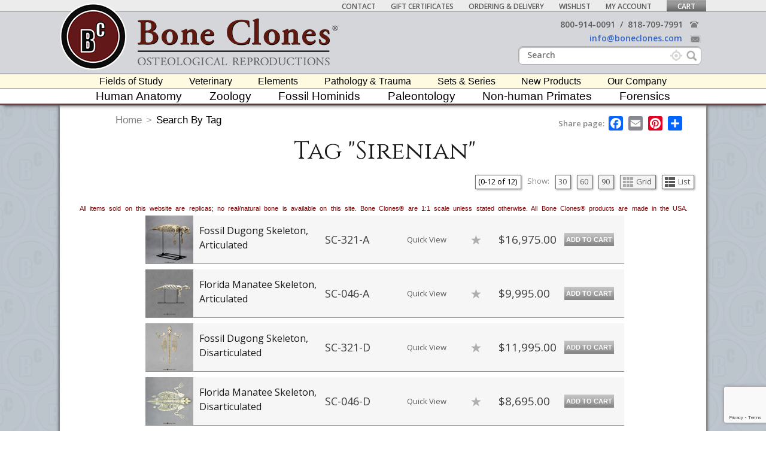

--- FILE ---
content_type: text/html; charset=utf-8
request_url: https://www.google.com/recaptcha/api2/anchor?ar=1&k=6Lcm0dMUAAAAACnz1oMxqmlo-Wg0ccHDeoG7dC6X&co=aHR0cHM6Ly9ib25lY2xvbmVzLmNvbTo0NDM.&hl=en&v=PoyoqOPhxBO7pBk68S4YbpHZ&size=invisible&anchor-ms=20000&execute-ms=30000&cb=zdxns5ax9pc5
body_size: 49133
content:
<!DOCTYPE HTML><html dir="ltr" lang="en"><head><meta http-equiv="Content-Type" content="text/html; charset=UTF-8">
<meta http-equiv="X-UA-Compatible" content="IE=edge">
<title>reCAPTCHA</title>
<style type="text/css">
/* cyrillic-ext */
@font-face {
  font-family: 'Roboto';
  font-style: normal;
  font-weight: 400;
  font-stretch: 100%;
  src: url(//fonts.gstatic.com/s/roboto/v48/KFO7CnqEu92Fr1ME7kSn66aGLdTylUAMa3GUBHMdazTgWw.woff2) format('woff2');
  unicode-range: U+0460-052F, U+1C80-1C8A, U+20B4, U+2DE0-2DFF, U+A640-A69F, U+FE2E-FE2F;
}
/* cyrillic */
@font-face {
  font-family: 'Roboto';
  font-style: normal;
  font-weight: 400;
  font-stretch: 100%;
  src: url(//fonts.gstatic.com/s/roboto/v48/KFO7CnqEu92Fr1ME7kSn66aGLdTylUAMa3iUBHMdazTgWw.woff2) format('woff2');
  unicode-range: U+0301, U+0400-045F, U+0490-0491, U+04B0-04B1, U+2116;
}
/* greek-ext */
@font-face {
  font-family: 'Roboto';
  font-style: normal;
  font-weight: 400;
  font-stretch: 100%;
  src: url(//fonts.gstatic.com/s/roboto/v48/KFO7CnqEu92Fr1ME7kSn66aGLdTylUAMa3CUBHMdazTgWw.woff2) format('woff2');
  unicode-range: U+1F00-1FFF;
}
/* greek */
@font-face {
  font-family: 'Roboto';
  font-style: normal;
  font-weight: 400;
  font-stretch: 100%;
  src: url(//fonts.gstatic.com/s/roboto/v48/KFO7CnqEu92Fr1ME7kSn66aGLdTylUAMa3-UBHMdazTgWw.woff2) format('woff2');
  unicode-range: U+0370-0377, U+037A-037F, U+0384-038A, U+038C, U+038E-03A1, U+03A3-03FF;
}
/* math */
@font-face {
  font-family: 'Roboto';
  font-style: normal;
  font-weight: 400;
  font-stretch: 100%;
  src: url(//fonts.gstatic.com/s/roboto/v48/KFO7CnqEu92Fr1ME7kSn66aGLdTylUAMawCUBHMdazTgWw.woff2) format('woff2');
  unicode-range: U+0302-0303, U+0305, U+0307-0308, U+0310, U+0312, U+0315, U+031A, U+0326-0327, U+032C, U+032F-0330, U+0332-0333, U+0338, U+033A, U+0346, U+034D, U+0391-03A1, U+03A3-03A9, U+03B1-03C9, U+03D1, U+03D5-03D6, U+03F0-03F1, U+03F4-03F5, U+2016-2017, U+2034-2038, U+203C, U+2040, U+2043, U+2047, U+2050, U+2057, U+205F, U+2070-2071, U+2074-208E, U+2090-209C, U+20D0-20DC, U+20E1, U+20E5-20EF, U+2100-2112, U+2114-2115, U+2117-2121, U+2123-214F, U+2190, U+2192, U+2194-21AE, U+21B0-21E5, U+21F1-21F2, U+21F4-2211, U+2213-2214, U+2216-22FF, U+2308-230B, U+2310, U+2319, U+231C-2321, U+2336-237A, U+237C, U+2395, U+239B-23B7, U+23D0, U+23DC-23E1, U+2474-2475, U+25AF, U+25B3, U+25B7, U+25BD, U+25C1, U+25CA, U+25CC, U+25FB, U+266D-266F, U+27C0-27FF, U+2900-2AFF, U+2B0E-2B11, U+2B30-2B4C, U+2BFE, U+3030, U+FF5B, U+FF5D, U+1D400-1D7FF, U+1EE00-1EEFF;
}
/* symbols */
@font-face {
  font-family: 'Roboto';
  font-style: normal;
  font-weight: 400;
  font-stretch: 100%;
  src: url(//fonts.gstatic.com/s/roboto/v48/KFO7CnqEu92Fr1ME7kSn66aGLdTylUAMaxKUBHMdazTgWw.woff2) format('woff2');
  unicode-range: U+0001-000C, U+000E-001F, U+007F-009F, U+20DD-20E0, U+20E2-20E4, U+2150-218F, U+2190, U+2192, U+2194-2199, U+21AF, U+21E6-21F0, U+21F3, U+2218-2219, U+2299, U+22C4-22C6, U+2300-243F, U+2440-244A, U+2460-24FF, U+25A0-27BF, U+2800-28FF, U+2921-2922, U+2981, U+29BF, U+29EB, U+2B00-2BFF, U+4DC0-4DFF, U+FFF9-FFFB, U+10140-1018E, U+10190-1019C, U+101A0, U+101D0-101FD, U+102E0-102FB, U+10E60-10E7E, U+1D2C0-1D2D3, U+1D2E0-1D37F, U+1F000-1F0FF, U+1F100-1F1AD, U+1F1E6-1F1FF, U+1F30D-1F30F, U+1F315, U+1F31C, U+1F31E, U+1F320-1F32C, U+1F336, U+1F378, U+1F37D, U+1F382, U+1F393-1F39F, U+1F3A7-1F3A8, U+1F3AC-1F3AF, U+1F3C2, U+1F3C4-1F3C6, U+1F3CA-1F3CE, U+1F3D4-1F3E0, U+1F3ED, U+1F3F1-1F3F3, U+1F3F5-1F3F7, U+1F408, U+1F415, U+1F41F, U+1F426, U+1F43F, U+1F441-1F442, U+1F444, U+1F446-1F449, U+1F44C-1F44E, U+1F453, U+1F46A, U+1F47D, U+1F4A3, U+1F4B0, U+1F4B3, U+1F4B9, U+1F4BB, U+1F4BF, U+1F4C8-1F4CB, U+1F4D6, U+1F4DA, U+1F4DF, U+1F4E3-1F4E6, U+1F4EA-1F4ED, U+1F4F7, U+1F4F9-1F4FB, U+1F4FD-1F4FE, U+1F503, U+1F507-1F50B, U+1F50D, U+1F512-1F513, U+1F53E-1F54A, U+1F54F-1F5FA, U+1F610, U+1F650-1F67F, U+1F687, U+1F68D, U+1F691, U+1F694, U+1F698, U+1F6AD, U+1F6B2, U+1F6B9-1F6BA, U+1F6BC, U+1F6C6-1F6CF, U+1F6D3-1F6D7, U+1F6E0-1F6EA, U+1F6F0-1F6F3, U+1F6F7-1F6FC, U+1F700-1F7FF, U+1F800-1F80B, U+1F810-1F847, U+1F850-1F859, U+1F860-1F887, U+1F890-1F8AD, U+1F8B0-1F8BB, U+1F8C0-1F8C1, U+1F900-1F90B, U+1F93B, U+1F946, U+1F984, U+1F996, U+1F9E9, U+1FA00-1FA6F, U+1FA70-1FA7C, U+1FA80-1FA89, U+1FA8F-1FAC6, U+1FACE-1FADC, U+1FADF-1FAE9, U+1FAF0-1FAF8, U+1FB00-1FBFF;
}
/* vietnamese */
@font-face {
  font-family: 'Roboto';
  font-style: normal;
  font-weight: 400;
  font-stretch: 100%;
  src: url(//fonts.gstatic.com/s/roboto/v48/KFO7CnqEu92Fr1ME7kSn66aGLdTylUAMa3OUBHMdazTgWw.woff2) format('woff2');
  unicode-range: U+0102-0103, U+0110-0111, U+0128-0129, U+0168-0169, U+01A0-01A1, U+01AF-01B0, U+0300-0301, U+0303-0304, U+0308-0309, U+0323, U+0329, U+1EA0-1EF9, U+20AB;
}
/* latin-ext */
@font-face {
  font-family: 'Roboto';
  font-style: normal;
  font-weight: 400;
  font-stretch: 100%;
  src: url(//fonts.gstatic.com/s/roboto/v48/KFO7CnqEu92Fr1ME7kSn66aGLdTylUAMa3KUBHMdazTgWw.woff2) format('woff2');
  unicode-range: U+0100-02BA, U+02BD-02C5, U+02C7-02CC, U+02CE-02D7, U+02DD-02FF, U+0304, U+0308, U+0329, U+1D00-1DBF, U+1E00-1E9F, U+1EF2-1EFF, U+2020, U+20A0-20AB, U+20AD-20C0, U+2113, U+2C60-2C7F, U+A720-A7FF;
}
/* latin */
@font-face {
  font-family: 'Roboto';
  font-style: normal;
  font-weight: 400;
  font-stretch: 100%;
  src: url(//fonts.gstatic.com/s/roboto/v48/KFO7CnqEu92Fr1ME7kSn66aGLdTylUAMa3yUBHMdazQ.woff2) format('woff2');
  unicode-range: U+0000-00FF, U+0131, U+0152-0153, U+02BB-02BC, U+02C6, U+02DA, U+02DC, U+0304, U+0308, U+0329, U+2000-206F, U+20AC, U+2122, U+2191, U+2193, U+2212, U+2215, U+FEFF, U+FFFD;
}
/* cyrillic-ext */
@font-face {
  font-family: 'Roboto';
  font-style: normal;
  font-weight: 500;
  font-stretch: 100%;
  src: url(//fonts.gstatic.com/s/roboto/v48/KFO7CnqEu92Fr1ME7kSn66aGLdTylUAMa3GUBHMdazTgWw.woff2) format('woff2');
  unicode-range: U+0460-052F, U+1C80-1C8A, U+20B4, U+2DE0-2DFF, U+A640-A69F, U+FE2E-FE2F;
}
/* cyrillic */
@font-face {
  font-family: 'Roboto';
  font-style: normal;
  font-weight: 500;
  font-stretch: 100%;
  src: url(//fonts.gstatic.com/s/roboto/v48/KFO7CnqEu92Fr1ME7kSn66aGLdTylUAMa3iUBHMdazTgWw.woff2) format('woff2');
  unicode-range: U+0301, U+0400-045F, U+0490-0491, U+04B0-04B1, U+2116;
}
/* greek-ext */
@font-face {
  font-family: 'Roboto';
  font-style: normal;
  font-weight: 500;
  font-stretch: 100%;
  src: url(//fonts.gstatic.com/s/roboto/v48/KFO7CnqEu92Fr1ME7kSn66aGLdTylUAMa3CUBHMdazTgWw.woff2) format('woff2');
  unicode-range: U+1F00-1FFF;
}
/* greek */
@font-face {
  font-family: 'Roboto';
  font-style: normal;
  font-weight: 500;
  font-stretch: 100%;
  src: url(//fonts.gstatic.com/s/roboto/v48/KFO7CnqEu92Fr1ME7kSn66aGLdTylUAMa3-UBHMdazTgWw.woff2) format('woff2');
  unicode-range: U+0370-0377, U+037A-037F, U+0384-038A, U+038C, U+038E-03A1, U+03A3-03FF;
}
/* math */
@font-face {
  font-family: 'Roboto';
  font-style: normal;
  font-weight: 500;
  font-stretch: 100%;
  src: url(//fonts.gstatic.com/s/roboto/v48/KFO7CnqEu92Fr1ME7kSn66aGLdTylUAMawCUBHMdazTgWw.woff2) format('woff2');
  unicode-range: U+0302-0303, U+0305, U+0307-0308, U+0310, U+0312, U+0315, U+031A, U+0326-0327, U+032C, U+032F-0330, U+0332-0333, U+0338, U+033A, U+0346, U+034D, U+0391-03A1, U+03A3-03A9, U+03B1-03C9, U+03D1, U+03D5-03D6, U+03F0-03F1, U+03F4-03F5, U+2016-2017, U+2034-2038, U+203C, U+2040, U+2043, U+2047, U+2050, U+2057, U+205F, U+2070-2071, U+2074-208E, U+2090-209C, U+20D0-20DC, U+20E1, U+20E5-20EF, U+2100-2112, U+2114-2115, U+2117-2121, U+2123-214F, U+2190, U+2192, U+2194-21AE, U+21B0-21E5, U+21F1-21F2, U+21F4-2211, U+2213-2214, U+2216-22FF, U+2308-230B, U+2310, U+2319, U+231C-2321, U+2336-237A, U+237C, U+2395, U+239B-23B7, U+23D0, U+23DC-23E1, U+2474-2475, U+25AF, U+25B3, U+25B7, U+25BD, U+25C1, U+25CA, U+25CC, U+25FB, U+266D-266F, U+27C0-27FF, U+2900-2AFF, U+2B0E-2B11, U+2B30-2B4C, U+2BFE, U+3030, U+FF5B, U+FF5D, U+1D400-1D7FF, U+1EE00-1EEFF;
}
/* symbols */
@font-face {
  font-family: 'Roboto';
  font-style: normal;
  font-weight: 500;
  font-stretch: 100%;
  src: url(//fonts.gstatic.com/s/roboto/v48/KFO7CnqEu92Fr1ME7kSn66aGLdTylUAMaxKUBHMdazTgWw.woff2) format('woff2');
  unicode-range: U+0001-000C, U+000E-001F, U+007F-009F, U+20DD-20E0, U+20E2-20E4, U+2150-218F, U+2190, U+2192, U+2194-2199, U+21AF, U+21E6-21F0, U+21F3, U+2218-2219, U+2299, U+22C4-22C6, U+2300-243F, U+2440-244A, U+2460-24FF, U+25A0-27BF, U+2800-28FF, U+2921-2922, U+2981, U+29BF, U+29EB, U+2B00-2BFF, U+4DC0-4DFF, U+FFF9-FFFB, U+10140-1018E, U+10190-1019C, U+101A0, U+101D0-101FD, U+102E0-102FB, U+10E60-10E7E, U+1D2C0-1D2D3, U+1D2E0-1D37F, U+1F000-1F0FF, U+1F100-1F1AD, U+1F1E6-1F1FF, U+1F30D-1F30F, U+1F315, U+1F31C, U+1F31E, U+1F320-1F32C, U+1F336, U+1F378, U+1F37D, U+1F382, U+1F393-1F39F, U+1F3A7-1F3A8, U+1F3AC-1F3AF, U+1F3C2, U+1F3C4-1F3C6, U+1F3CA-1F3CE, U+1F3D4-1F3E0, U+1F3ED, U+1F3F1-1F3F3, U+1F3F5-1F3F7, U+1F408, U+1F415, U+1F41F, U+1F426, U+1F43F, U+1F441-1F442, U+1F444, U+1F446-1F449, U+1F44C-1F44E, U+1F453, U+1F46A, U+1F47D, U+1F4A3, U+1F4B0, U+1F4B3, U+1F4B9, U+1F4BB, U+1F4BF, U+1F4C8-1F4CB, U+1F4D6, U+1F4DA, U+1F4DF, U+1F4E3-1F4E6, U+1F4EA-1F4ED, U+1F4F7, U+1F4F9-1F4FB, U+1F4FD-1F4FE, U+1F503, U+1F507-1F50B, U+1F50D, U+1F512-1F513, U+1F53E-1F54A, U+1F54F-1F5FA, U+1F610, U+1F650-1F67F, U+1F687, U+1F68D, U+1F691, U+1F694, U+1F698, U+1F6AD, U+1F6B2, U+1F6B9-1F6BA, U+1F6BC, U+1F6C6-1F6CF, U+1F6D3-1F6D7, U+1F6E0-1F6EA, U+1F6F0-1F6F3, U+1F6F7-1F6FC, U+1F700-1F7FF, U+1F800-1F80B, U+1F810-1F847, U+1F850-1F859, U+1F860-1F887, U+1F890-1F8AD, U+1F8B0-1F8BB, U+1F8C0-1F8C1, U+1F900-1F90B, U+1F93B, U+1F946, U+1F984, U+1F996, U+1F9E9, U+1FA00-1FA6F, U+1FA70-1FA7C, U+1FA80-1FA89, U+1FA8F-1FAC6, U+1FACE-1FADC, U+1FADF-1FAE9, U+1FAF0-1FAF8, U+1FB00-1FBFF;
}
/* vietnamese */
@font-face {
  font-family: 'Roboto';
  font-style: normal;
  font-weight: 500;
  font-stretch: 100%;
  src: url(//fonts.gstatic.com/s/roboto/v48/KFO7CnqEu92Fr1ME7kSn66aGLdTylUAMa3OUBHMdazTgWw.woff2) format('woff2');
  unicode-range: U+0102-0103, U+0110-0111, U+0128-0129, U+0168-0169, U+01A0-01A1, U+01AF-01B0, U+0300-0301, U+0303-0304, U+0308-0309, U+0323, U+0329, U+1EA0-1EF9, U+20AB;
}
/* latin-ext */
@font-face {
  font-family: 'Roboto';
  font-style: normal;
  font-weight: 500;
  font-stretch: 100%;
  src: url(//fonts.gstatic.com/s/roboto/v48/KFO7CnqEu92Fr1ME7kSn66aGLdTylUAMa3KUBHMdazTgWw.woff2) format('woff2');
  unicode-range: U+0100-02BA, U+02BD-02C5, U+02C7-02CC, U+02CE-02D7, U+02DD-02FF, U+0304, U+0308, U+0329, U+1D00-1DBF, U+1E00-1E9F, U+1EF2-1EFF, U+2020, U+20A0-20AB, U+20AD-20C0, U+2113, U+2C60-2C7F, U+A720-A7FF;
}
/* latin */
@font-face {
  font-family: 'Roboto';
  font-style: normal;
  font-weight: 500;
  font-stretch: 100%;
  src: url(//fonts.gstatic.com/s/roboto/v48/KFO7CnqEu92Fr1ME7kSn66aGLdTylUAMa3yUBHMdazQ.woff2) format('woff2');
  unicode-range: U+0000-00FF, U+0131, U+0152-0153, U+02BB-02BC, U+02C6, U+02DA, U+02DC, U+0304, U+0308, U+0329, U+2000-206F, U+20AC, U+2122, U+2191, U+2193, U+2212, U+2215, U+FEFF, U+FFFD;
}
/* cyrillic-ext */
@font-face {
  font-family: 'Roboto';
  font-style: normal;
  font-weight: 900;
  font-stretch: 100%;
  src: url(//fonts.gstatic.com/s/roboto/v48/KFO7CnqEu92Fr1ME7kSn66aGLdTylUAMa3GUBHMdazTgWw.woff2) format('woff2');
  unicode-range: U+0460-052F, U+1C80-1C8A, U+20B4, U+2DE0-2DFF, U+A640-A69F, U+FE2E-FE2F;
}
/* cyrillic */
@font-face {
  font-family: 'Roboto';
  font-style: normal;
  font-weight: 900;
  font-stretch: 100%;
  src: url(//fonts.gstatic.com/s/roboto/v48/KFO7CnqEu92Fr1ME7kSn66aGLdTylUAMa3iUBHMdazTgWw.woff2) format('woff2');
  unicode-range: U+0301, U+0400-045F, U+0490-0491, U+04B0-04B1, U+2116;
}
/* greek-ext */
@font-face {
  font-family: 'Roboto';
  font-style: normal;
  font-weight: 900;
  font-stretch: 100%;
  src: url(//fonts.gstatic.com/s/roboto/v48/KFO7CnqEu92Fr1ME7kSn66aGLdTylUAMa3CUBHMdazTgWw.woff2) format('woff2');
  unicode-range: U+1F00-1FFF;
}
/* greek */
@font-face {
  font-family: 'Roboto';
  font-style: normal;
  font-weight: 900;
  font-stretch: 100%;
  src: url(//fonts.gstatic.com/s/roboto/v48/KFO7CnqEu92Fr1ME7kSn66aGLdTylUAMa3-UBHMdazTgWw.woff2) format('woff2');
  unicode-range: U+0370-0377, U+037A-037F, U+0384-038A, U+038C, U+038E-03A1, U+03A3-03FF;
}
/* math */
@font-face {
  font-family: 'Roboto';
  font-style: normal;
  font-weight: 900;
  font-stretch: 100%;
  src: url(//fonts.gstatic.com/s/roboto/v48/KFO7CnqEu92Fr1ME7kSn66aGLdTylUAMawCUBHMdazTgWw.woff2) format('woff2');
  unicode-range: U+0302-0303, U+0305, U+0307-0308, U+0310, U+0312, U+0315, U+031A, U+0326-0327, U+032C, U+032F-0330, U+0332-0333, U+0338, U+033A, U+0346, U+034D, U+0391-03A1, U+03A3-03A9, U+03B1-03C9, U+03D1, U+03D5-03D6, U+03F0-03F1, U+03F4-03F5, U+2016-2017, U+2034-2038, U+203C, U+2040, U+2043, U+2047, U+2050, U+2057, U+205F, U+2070-2071, U+2074-208E, U+2090-209C, U+20D0-20DC, U+20E1, U+20E5-20EF, U+2100-2112, U+2114-2115, U+2117-2121, U+2123-214F, U+2190, U+2192, U+2194-21AE, U+21B0-21E5, U+21F1-21F2, U+21F4-2211, U+2213-2214, U+2216-22FF, U+2308-230B, U+2310, U+2319, U+231C-2321, U+2336-237A, U+237C, U+2395, U+239B-23B7, U+23D0, U+23DC-23E1, U+2474-2475, U+25AF, U+25B3, U+25B7, U+25BD, U+25C1, U+25CA, U+25CC, U+25FB, U+266D-266F, U+27C0-27FF, U+2900-2AFF, U+2B0E-2B11, U+2B30-2B4C, U+2BFE, U+3030, U+FF5B, U+FF5D, U+1D400-1D7FF, U+1EE00-1EEFF;
}
/* symbols */
@font-face {
  font-family: 'Roboto';
  font-style: normal;
  font-weight: 900;
  font-stretch: 100%;
  src: url(//fonts.gstatic.com/s/roboto/v48/KFO7CnqEu92Fr1ME7kSn66aGLdTylUAMaxKUBHMdazTgWw.woff2) format('woff2');
  unicode-range: U+0001-000C, U+000E-001F, U+007F-009F, U+20DD-20E0, U+20E2-20E4, U+2150-218F, U+2190, U+2192, U+2194-2199, U+21AF, U+21E6-21F0, U+21F3, U+2218-2219, U+2299, U+22C4-22C6, U+2300-243F, U+2440-244A, U+2460-24FF, U+25A0-27BF, U+2800-28FF, U+2921-2922, U+2981, U+29BF, U+29EB, U+2B00-2BFF, U+4DC0-4DFF, U+FFF9-FFFB, U+10140-1018E, U+10190-1019C, U+101A0, U+101D0-101FD, U+102E0-102FB, U+10E60-10E7E, U+1D2C0-1D2D3, U+1D2E0-1D37F, U+1F000-1F0FF, U+1F100-1F1AD, U+1F1E6-1F1FF, U+1F30D-1F30F, U+1F315, U+1F31C, U+1F31E, U+1F320-1F32C, U+1F336, U+1F378, U+1F37D, U+1F382, U+1F393-1F39F, U+1F3A7-1F3A8, U+1F3AC-1F3AF, U+1F3C2, U+1F3C4-1F3C6, U+1F3CA-1F3CE, U+1F3D4-1F3E0, U+1F3ED, U+1F3F1-1F3F3, U+1F3F5-1F3F7, U+1F408, U+1F415, U+1F41F, U+1F426, U+1F43F, U+1F441-1F442, U+1F444, U+1F446-1F449, U+1F44C-1F44E, U+1F453, U+1F46A, U+1F47D, U+1F4A3, U+1F4B0, U+1F4B3, U+1F4B9, U+1F4BB, U+1F4BF, U+1F4C8-1F4CB, U+1F4D6, U+1F4DA, U+1F4DF, U+1F4E3-1F4E6, U+1F4EA-1F4ED, U+1F4F7, U+1F4F9-1F4FB, U+1F4FD-1F4FE, U+1F503, U+1F507-1F50B, U+1F50D, U+1F512-1F513, U+1F53E-1F54A, U+1F54F-1F5FA, U+1F610, U+1F650-1F67F, U+1F687, U+1F68D, U+1F691, U+1F694, U+1F698, U+1F6AD, U+1F6B2, U+1F6B9-1F6BA, U+1F6BC, U+1F6C6-1F6CF, U+1F6D3-1F6D7, U+1F6E0-1F6EA, U+1F6F0-1F6F3, U+1F6F7-1F6FC, U+1F700-1F7FF, U+1F800-1F80B, U+1F810-1F847, U+1F850-1F859, U+1F860-1F887, U+1F890-1F8AD, U+1F8B0-1F8BB, U+1F8C0-1F8C1, U+1F900-1F90B, U+1F93B, U+1F946, U+1F984, U+1F996, U+1F9E9, U+1FA00-1FA6F, U+1FA70-1FA7C, U+1FA80-1FA89, U+1FA8F-1FAC6, U+1FACE-1FADC, U+1FADF-1FAE9, U+1FAF0-1FAF8, U+1FB00-1FBFF;
}
/* vietnamese */
@font-face {
  font-family: 'Roboto';
  font-style: normal;
  font-weight: 900;
  font-stretch: 100%;
  src: url(//fonts.gstatic.com/s/roboto/v48/KFO7CnqEu92Fr1ME7kSn66aGLdTylUAMa3OUBHMdazTgWw.woff2) format('woff2');
  unicode-range: U+0102-0103, U+0110-0111, U+0128-0129, U+0168-0169, U+01A0-01A1, U+01AF-01B0, U+0300-0301, U+0303-0304, U+0308-0309, U+0323, U+0329, U+1EA0-1EF9, U+20AB;
}
/* latin-ext */
@font-face {
  font-family: 'Roboto';
  font-style: normal;
  font-weight: 900;
  font-stretch: 100%;
  src: url(//fonts.gstatic.com/s/roboto/v48/KFO7CnqEu92Fr1ME7kSn66aGLdTylUAMa3KUBHMdazTgWw.woff2) format('woff2');
  unicode-range: U+0100-02BA, U+02BD-02C5, U+02C7-02CC, U+02CE-02D7, U+02DD-02FF, U+0304, U+0308, U+0329, U+1D00-1DBF, U+1E00-1E9F, U+1EF2-1EFF, U+2020, U+20A0-20AB, U+20AD-20C0, U+2113, U+2C60-2C7F, U+A720-A7FF;
}
/* latin */
@font-face {
  font-family: 'Roboto';
  font-style: normal;
  font-weight: 900;
  font-stretch: 100%;
  src: url(//fonts.gstatic.com/s/roboto/v48/KFO7CnqEu92Fr1ME7kSn66aGLdTylUAMa3yUBHMdazQ.woff2) format('woff2');
  unicode-range: U+0000-00FF, U+0131, U+0152-0153, U+02BB-02BC, U+02C6, U+02DA, U+02DC, U+0304, U+0308, U+0329, U+2000-206F, U+20AC, U+2122, U+2191, U+2193, U+2212, U+2215, U+FEFF, U+FFFD;
}

</style>
<link rel="stylesheet" type="text/css" href="https://www.gstatic.com/recaptcha/releases/PoyoqOPhxBO7pBk68S4YbpHZ/styles__ltr.css">
<script nonce="5ednqqJj4ev3cy-E37Mrxg" type="text/javascript">window['__recaptcha_api'] = 'https://www.google.com/recaptcha/api2/';</script>
<script type="text/javascript" src="https://www.gstatic.com/recaptcha/releases/PoyoqOPhxBO7pBk68S4YbpHZ/recaptcha__en.js" nonce="5ednqqJj4ev3cy-E37Mrxg">
      
    </script></head>
<body><div id="rc-anchor-alert" class="rc-anchor-alert"></div>
<input type="hidden" id="recaptcha-token" value="[base64]">
<script type="text/javascript" nonce="5ednqqJj4ev3cy-E37Mrxg">
      recaptcha.anchor.Main.init("[\x22ainput\x22,[\x22bgdata\x22,\x22\x22,\[base64]/[base64]/[base64]/[base64]/[base64]/[base64]/[base64]/[base64]/[base64]/[base64]\\u003d\x22,\[base64]\\u003d\x22,\x22wpPCkcODw59iKDJjwpPDmcKEeQBteWHDrsOcwo7Dgx5FLcK/woHDncO4wrjClsKELwjDjlzDrsOTMMOyw7hsTGE6YTvDn1pxwpLDr2pwQ8OXwozCicOvejsRwogcwp/[base64]/CkHDDoCslwrgdw6LChcKZZV3Ds8OZMVXDkMOWRMK4Vy/[base64]/BUDDmMKBUcOhw6DDqjHDmkJlZ3rDkzwNbX8Kw5HDnRrDsQHDo3jClMO8wpvDnMOqBsOwHcO8wpZkfEtecsKnw5LCv8K6d8OXM1xKKMOPw7t+w7LDsmxnwqrDq8Ogwpwuwqtww7/CoDbDjE3Dg1zCo8KYS8KWWhlkwpHDk13DsgkkWFXCnCzCpMOiwr7Do8OWe3psworDl8KpYUbClMOjw7l1w7tSdcKZBcOMK8KSwotOT8OBw5how5HDp29NAg16EcOvw6VuLsOadjg8O3olTMKhVMOtwrESw4wcwpNbScOsKMKAHMOWS0/CgC1Zw4Zkw4XCrMKebi5XeMKewr4oJXjDqG7CqhnDjyBOFy7CrCkRf8KiJ8KTU0vClsKBwrXCgknDmcOGw6RqSSRPwpFNw4TCv2J2w6LDhFYsbyTDosKILCRIw6hbwqc2w67CqxJzwojDusK5Ky4xAwBkw7scwpnDsiQtR8OUQj4nw5/Cl8OWU8OlKmHCi8O3LMKMwpfDoMO+Dj1VQksaw6nCsQ0dwoDCvMOrwqrCqsO6AyzDnElsUn8xw5PDm8KVSy1zwoTClMKUUGw3fsKfDRRaw7cCwrpXEcOhw5pzwrDCowjChMOdOMOhElY0FV0lXsORw64dbMOPwqYMwqoBe0s4wp3DsmF/wpTDt0jDtcKeA8KJwqBpfcKQLMOhRsOxwo/DmWtvwrjCi8Ovw5QMw6TDicObw7bCq0DCgcO1w5AkOQrDisOIcyB2EcKKw7UEwqACLzFtwrU/wr1Ocx7Dogc0FMKrOcONTsKJwqURw7wdwpXDgk1eYm/DnX0Xw4JdAxZja8ORw7TCvTAJSHzCj3rClMOAF8O5w7jDt8OUdWANEQsNWj3DsUHDqHbDhAEww795w7FYwq1DYC0bGsKbLjBBw6xuPAjDk8KsI1DCgMOyTcKdM8ORwrnCuMK/wpIjw4RSwp4fe8OAWcKXw4bDhsO0wpI3HcKTw6tVwpXCrcOoBsOzwo16woMmfFtUKBAlwqXCj8KQfcKpw4I8wqXDj8K2AcOXw6LDjQ3Crx/DjyESwrcECcOFwpTDmcKuw6vDuAbDh3sBOMKheARbw7/[base64]/worDm8O7cMOow5JfNcOZFUTCjSI7w5A/ScOmX8O3fkkbw4UROMKoM2HDjsKNJBfDn8K6LMOgVHbCslBwGy/CjBrCplhJLsO2IUJ6w4fDiAzCscOgw7A7w79iwq3Di8OUw518X2nDqMOLwqHDjXXDqcO3fMKbw7DDrkXCimXDoMOtw47DkydvGcKqCHrCuz3DlsOfw5rCmzY4a2zCpG/DsMOrKsOtw6XDsAbCmXPCviQ6w4rCucKUb2LCiRclZQ/[base64]/WDF5wpDCjcKMW8OYScO5c8O4w53CgnPCql3CoMKnUGQmZnnDgG1jMMKAJRBiFsKvL8KAUho/TwMsQcKbw5MCw7law47Dr8KRGsOowrcQw6DDo2NGw5drecKHwo0KTlo1w6gsR8OKw6l1BMKlwoPCtcOVw7cJwokiwqVRe142HcO7wohlP8KuwpHDhcKEw55iDMKKLy4hwrsWU8K/w5rDjCADwoDDhlohwrkuwqzDhsOywpbCvsKMw5TDom5Cwq3CghwHBg7Cm8K0w5kQDmkrDTnCiy3Dp3V/wqYnwovCim5+woPCrTzCpWDCosKePx3DgWvCniU3UkjCtcKmUGRyw5PDhFXDvC3Ds3N5w7nDl8KHwrfDljwkw5sPb8KVMMOXw5nDm8OxUcO7FMKUwo3DsMOiMsOkfMKXWMOkwp/[base64]/FcOpwoduCF0vwqRiEcOFwpxIw6k0L3gxw6gJITrCpcO5GzlOw6fDnC/Dv8OYwqHCv8K/wq3DhcKMN8K/d8KvwrINNhFjFALDi8OKfcOre8O0HcKiwpnChT/DmwHCk2NAa05pJ8K3QQjCpg3Dng7DvMOaN8O9cMOzwrAKC17DocKnw5nDgcKcGcKbwppMw67Ds1jCvw5ya2tiwpjDi8Obw5XCqsKgwqgkw7tNE8OTOlvCuMKow4IbwrTCqUTCrHQXw73DlF1VWMKzwq/Cn01Xw4QhZcK1wol1FC1xSApDZcK8ZH8rZMOKwp4TRnZiw4VSwqfDvsK7MsKqw43DqzzDvMKwOsKYwocfQMKDwplFwr1LUcOEf8OUaVHDv3HDolrClMKTe8OYwo5gVsKMw64mdcOpD8O5Y3/CicOKCj7CgnLDtMKRWTDClyFuwps1wo3ChMOaCgPDpcKyw7N/[base64]/BMOZEj3Dp8OvE8Kaw4XCozkVwoPCu8O+OcKsecOhw73CjnFJVD7DkALCskx+w6sbw4zCvcKJGMKTS8K+woJsClZvwqPCiMKVw6LCmMOPw6s7PjhFGcOjBcOHwpFgICFTwq1Rw73DpcOYw74RwoXDjit/wovChWc6w5DDtcOrFmDClcOWwr1VwrvDkTrCkz7DucKnw44NwrHCvUDDn8OQw44OTcOgZnLDvMK/[base64]/CksKew5fDvELDhxfDqDnDu8OkPmPDiRnCvS3DtjlPwr0nwo9FwrLDvD8Yw7fDuyMMw73CoEnDkHnChj/[base64]/DmjTCpVkow6MTbnXChy1MRsOjw4tww5rChMKgfC0PJsOrCsOtw4vDmcK/w5TDscKoKT/[base64]/CgSE/wpTCrcOdYsKUw5bDg0bCuMK/woZMwoxdFsKXw6rCl8KYw6Vew6rCoMOCwo3Ch1TCshbCvzLCh8KLw4XCigHCt8OLw5zCjcKoD2wjw4JOw5BBU8OeSUjDpcKAfjfDhsOkM0jCtwXDvcOhDsOCO2lSw4/DqRgew7RdwqcSwrTDqyrDgsK6ScO8wpgiFw9VA8KSTcKFOjfCmmJBw4UiTkNzw7zCj8KMTWTCgE3DpMKVWnDCp8OoQiYkLsKfw5fCgxlbw7PDqMK+w63Cl3oAU8OKQR0echk3w5kVdFR/YMKww49kFlpMUEHDuMKZw5HChMO7w5Z2JUsmwo7CvXnCvTnCmMKIwrk1K8KmQ3hnwp4DEMKXw5soOsOhwo47w6jCvA/Cr8KcO8ONc8KGHMKLZMKkR8O5wrQYNCTDtl/DjCgNwqBrwqAlCQkmNMKrLsOPMcOkb8O6dMOqwoHCgnfCl8O+wrI0fMO8N8KbwrIIBsKxHcOSwp3DuQcWwrUSaRjDmcOKQcO0C8OFwohxw7/Ct8OXFDRsJMKQAcO/WMK3cQhiCsOGw7HCgT/Cl8ORwq05TMK3P1JpcsOMwrDCtMOQYMOEw4gRMcOFwpEcUk/ClmTDtcOxwpR3GMKiw7MsHgFaw7osDcOBA8Ojw6sNeMKxMzY8wqfCo8KAwop7w4zDgsKUXEzCs3bChlMOA8Kuw4oww6/CnwInDEZoNCAMwqUHOm1sOMOZE0wcGEXDkcK+M8Kuwq7Di8OQw6DCgQIEF8KWwpzDgz1eP8Oyw79CFWjCpAdgQmsCw63DisObwq/DnlPDpytQOsKlX1UqwqfDrUBAwq/DuhjDs1RvwpLDswAQDyLDpGNqwrjCkGTCisO5woUiV8K2w5RFPHvDijzDuGJkLcKpw5M3csO2VgoMb210DkvChGBaZ8OFE8Kowr49J2kTw603wo3CpyVRCcOKd8OwfTXCsSxOeMOUwo/CmcOiEcO0w6VmwqTDjzoWIREkTsOPIQfDpMOUw7o9ZMOmwrkXV1p5w7rCosOZw7nDqsObG8Knw750WcKKwrzCnybCrcKATsK7w7ozwr/[base64]/DqMKHEmZ/w7bCmEkQLVVdSMOtdhl5wqvDkVnClVx5eMKhfsKzSgrCiw/Ds8Okw5TDhsOPw706LnPClRp0wrhGSzYTKMOVb1lvVVjCvD06TBQJE3VZAhUPOUvCqAQpXsOww6ZQw7fDpMOCKMO2wqcFw4R5LF3CiMObw4RbCyPDo202wrjCssKaCcOYw5dzEsK6w4rDtcOGw4bDjw7CicKHw4gPUx/DmMKdXMKiBcKvbykUIwVtXmnCmsKpwrbClhDDj8O0wqBbWcOnwplnNMKwFMOsIcOmZHDDuTDCqMKYGmrDo8KLGRAcCsKjNx1CcsOqEgPDqsOqw6sAw5PDlcKXwp0Vw69/w4vDpybDlXrCtcOZJsKoKUzCkcKKKBjChcKTA8Kew64Fw5E5KkQGw7UpHAjCmcK6wo7Dol9iwo1ld8KPJcO/asKFw4ouVVRzw6HClMOTDMK+w6PCtMOaUkxMQ8OSw73DscK/wqjCmMKrK1nDlMOyw5/CshDDmRfCnlY5eynCmcO+w4okXcKww4YCbsOVTMKUwrAJZHbDmh/CtknClH3CkcODXg/DrQo1w6jDrTTCp8OPPnFcwojChcOlw78Hw45+C3hXWRpvAsK6w41nw7Eyw5rDvBdqw4Ibw5t0woNXwqPClcK/K8OvFHBaKMKPwpZ3EsOew67Dv8KswoZZJMOsw5xeAQVQfsOwSnjDtcK1wpRmwodBw5jDm8K0M8K6UAbDr8OBwrR/FsK5R3lrPsKPGRQOeGF5WsKhWFPCmEnCpwRQCFDDsGc+wq5Kwo0sw4/CgsKOwq7CvsKHPsKbME/DiF/DrQZwJsKGDsKIQzMbw6fDpClresKew51BwpwWwohfwpJKw7nDo8ORTsOyWMOkYzE8wro6w61zw5TCkmlhN17DqWdLF2Bnw4dEHhJzwohfZy3DqsKFVy4+DFASwqbCnTpmLMK/wq8qw6rCqsOVKQI0w7zDihMqw6MJGFbCg0NvNsOkw7JCw4zCicOhVsONOCXDqlN/wqjCssKZawVdw5zCjjYHw5PCokPDqsKRw58IJ8KJwoUcQcOucUnDrDRFwqJNw7s3wp7CjC/DsMKLDX3DvhnDgivDsy/CuWBUwoo7RmbCsmzCvnQ5JsKXw6HDl8KACTPDp0t7wqbDp8OMwoVnGHXDmMKkfMKOCsOxwoM9NijCm8KVMgDDusKjKX9hasKqw4LCshTClMK+w4zCmz7CrisBw5PDg8KbQsKCwqPCvsKLw5/[base64]/[base64]/DnsK6w5DCsFzDssKfwpJ7w7ZXwq0Gw5hIVcOgAErDk8KoOElxEMOmw41EWwAnw6Mpw7HDqStDXcOrwoAdw69sD8OHZcKZwrDDr8OnQyDCon/Cl2TDl8K7NcKEwpJAC2DCrEfCpMKKwr7DtcKtw67Dqy3CncOEwp/CkMOvw7fDpMK7B8KVYxM8KhXDtsOEw6fDrwIQXRNERcO7IgIbwrrDmj/DqsOHwobDs8OFw4rDoQDDgiwPw7nDkwvDiF8Dw4/CksKdJMKcw5zDj8K3wpsRwpBRw5rCm0EDw5pdw5JZXsKBwqHDo8O5G8KrwpzCo0bCu8Ozwo3CmsOsfE7ClsKew48Ww5oew4I9w7M1w4XDhXzCscK/w4TDp8KDw47DjMONw7c0wp7DiznDj1UZwpDCtQLCgsOUNC1qfDLDlHfCjEkKAFdDw7PClsKWw77Dv8KHKsOkATQ3w4Nmw5xWwqrDoMKIw4VzIcO9dV4aDMO7w4obwqwiRydYwqw+VsOawoNYw6XCosOxw58PwqfCscOCRsOvAMKOacKew5LDh8O6wrYcaTIJKFU/M8OHw5vDs8KEw5fDusOXwpFew6oUN3YgdDTCnHhIw4U3FsObwp/CgSPDuMKkX1vCqcKTwq7CmcKmDsO9w4XCtMOEw53CvETCiUE6wqPCqsOOw78Xw6Utw6jCm8KRw78cccKYN8O6ZcKkw5LDg0MHGVgdw4nDvy4QwpbDr8O9wpl+b8Ozwopww5/Cr8KtwphIwoU4NhtVJsKiw4F6wo9ZaWzDlcK6Bxgfw48KT2LCiMOBw55pUsKYwr/Dtmg+wo9Cw7DChlHDlkZjw4zDqzYeI3pELXRGdMKtwqlSwoI3AMOCwqwqwol/ch/DgMKDw5pJw7l5DcOvw7PDuz0Nw6XDq37Djn10NHU+w5YPQ8KTCcKaw4Efw5MoMMKzw5DDtX/CjBHCgcOswoTCn8K2bEDDrxLCrC5QwqUHwoJtPBFhwoTCtMKBAFN2ZcOrw4h0KXEAwrpWExnCpUQTdMOkwo8jwpl2PMKmXMK9VRERw7LCgCB1MBE3fsOew6A7V8Kow5bDvHE4wrnCkMOfw6JPw6xPw4DClcK2wrXDi8OHMTPDhMOJwoNYw6QEwqNvwqN/UsKfUsKxw64Lwp9BIVzDmzzDr8KHdsKjdhFdw69Jb8KBUwrCnBklfcONFMKDbsKJQcOWw4zDv8OFw7XCrMKrIcOSVsKTw6bCgWEWwr7DtgzDr8KpbUvCkVcAaMOhWcOGwqnCrCoTRcKxKsOGwoJUSsO6dBktU37CuAYMw4TDnsKgw6h7wqUcNAREBzzCuH/DuMKgwroHd2wZwpzDvArDs3BPbE8jVsO2wrtmJj1XAMOrw4fDjMKAVcKMwrtUL0NDIcOxw7knPsKfw7fDlMOaDMOHFgJGwqzDllnDgMOLCAbCksKaUGt+wrnDpCDDnlTDjVw6wp8pwqoyw7JpwpTCoQrCsA/DqwAbw5E7w6EUw6PDq8K5wo3DhMOVMFnDrcOwbCojw7JWwoRHwpJKw7UnH195w6PDp8Ohw6LClcKfwrdFWhRpw4p/cUvDusOSwrTCssKOwogGw5VSJ35MTA9WYVB5w5lNwrHCocK8wojCqCTDv8Kaw4HDp1xNw5FQw4lcwpfDvCfDmMKHw5rCvsKzw6TDuwNmVsKebsOGw5d1eMOjwrPDnsOMPsOCYsK2wozCuFMhw5xpw6TDoMKpKMOKMk/Cm8OTwo9ew7vDo8O+w4TDsU4aw6vDscObw4I1w7TCvVFtwoVjD8OLw7jDnsKlOFjDmcOKwoMiY8OJYcK5wr/[base64]/DosKzYsOpC8O3w7/Duw4pMjVOw4/CmMOGwql0wrfDmBHCuFXDjGVDw7PChjrDikLCtkQEw5YSAHRbw7LDuTvCpcKyw6DCoHPClcOKFMKxOcOlw5FfT3kHwrpcwrA0FiHDukzDkHPDtm/DqCjCr8K1NsOOw7gmwozDo0/Di8K/[base64]/[base64]/JsO+AcO7KMOQT8OBw4ceOsOzesOEwojDtCrCnMO3DC7CrsO2w6o5woRuA3RcTxrDhWVXwqDCkcOCZH8kwonCnh3DryMRUsKyXEIqbTscacKxV0xMJMOwBsOmcFLDqsOob0fDtsK/w4pTfhTCosKswqzDr2LDk3rDtlRyw73CrsKEAcOBccKOVG/Dj8OtS8Onwq3DgRTCihdmwpjCssKOw6vCpGjDiynChMOFUcK+S0hYG8K6w6fDusKUwrwZw4fDq8O8V8OLw542woUEUxvDicKnw7gwTGlDwrxAOzrClT3CuCnCvxJIw5gcUsKxwo/Dlzhtwq9FGX7DlyTCucK8DWUgw40BasOywosWWMOCw5cKQULDom/Dox17wrzDtcKnwrQTw5hyMDzDs8Ocw6/DoA0wwoLCqSLDncKxP3hew7hZB8Omw5RZVsOnUsKtZMKBwrbCnMKnwqkuNcKNw7YHAhjClwc0NHPDmgRFeMKHM8OsOAw/w71xwrDDhMKPaMOMw5TDn8OqWcO8ccOzQcOlwobDkHLDjFwbSDMGwojCr8KTNcKnw47Cp8KTP0wxfVNRAMO6EE/DusO3d3jDmXkBYsKqwo7DucOFw4xHVsKcLcK5w5YLw4gte3bCicOpw5DCm8OscSsFwq0Dw7bCoMK3RMKOAMOtXsKlPcKkAXgCwpUdQ2QXCzXCiWRUwo/DsgVIw7xrGTVkX8ODB8KMwqQXLMKaMTIQwp0QacOWw6MqScOqw5Vtw4YrA33DpsOgw6ViHMKAw7M1bcOmXjfCu27Co0XCti/CrAnCkw5LfMKgc8OLw6shHwx6NMOqwqvDsxg1RMKVw4dtBsKPG8OwwrwJwqcIwoQEw7vDqXLDocObQcKUHsOYOD3DuMKFwodKDkbCjG9Aw5FFwpHDpVMdwrcbeERCZxzDlnMTCcKDd8K1w7R8EMOtw7vCp8OVwqEuPgvDucKrw5rDj8K/RsKnHT5nM2MrwqUEw7s0wrt9wqrCqinCrMKMwqxywrliMMKNNAPCtiRTwrrCicOvwpPCkAvCh3A2S8KaWMKqH8OlVMK/[base64]/[base64]/CknozIsOpwr7DtMO/wqTDnztaw5lDP8OOwo4CA2fDnRhdAXRgw4MPw5UiacOOMj5baMKtXkrDjnMeZ8OWw7Ucw7bCrcOwZ8KKw6rDhcKNwrI5PgzCsMKFwp3ChErClE0rwoI+w5Jqw4LDrnrDtMOrB8KGw6s8CMKrQcKjwrRqNcO9w7Zjw57DusKkw4bCnQXCjXxAX8OXw6AKIz/CtMK1VcKzUsOgWSoPAVDCssOecRotbsO+UMOSwoBeDmfCuUEwIgJewr0Bw4oRUcKdb8Oow6fCtTrCmVtxAn/DqCDDkcK3KcKpMAQ8wpcXdyfDgn1kwqJtwrrCtsK3aEfCv3XCmsK2UMKhMcOKw4w2BMO0fMKpKn3DvAMBKcOhwq/[base64]/Dv3fDizYkwoM6w4V/w4wrBsKCw4DCjcOUEcK5wrXCjzXDjsKse8O1wrvCisOIw7PDnsKyw59SwqEKw55IRSrCvC3Dm3ErUsKFVMObO8Kgw7rDul5jw7FkXRXCiUYKw4obFyzDrcKvwrvDisOAwr/Dpgt7w4fCscKRB8OXw5dnw6soB8Kcw5VyPMK6wrzDpR7CucKOw4rCtCMfEsKowphpETjCg8KTIWTDrsOUHB9TdCbDh3HCn1FMw5gkccKvfcOqw5XCrsO1JmXDuMO/wo3DvsKgw79Ww7x9TsORwpLCvcOGw6bChUzCh8KueCBtES7DvsOZwpB6JT0XwqfCpGB4WMOzw7IeXMKhGHDCoj3Cq0XDmFM4Ii3DrMOwwpoRNsOsOG3CucKCKC5IwrLDlcKWw7PDtG/[base64]/[base64]/Coycjw7EJGsKnXkrCtWDCszPCoAVMWcK/a8OQKsOxecOBb8OCwpAoI0ReAxDCncOxaDLDtsK/[base64]/KsKuwok3H8K+wpY/w4nDly59ZsK0woHCtMKOw5V2wprCvBDDmFtdESp9A3jCucK4wpNbfm1Ew5HDlMKEwrHCu1/[base64]/wrDDvS/[base64]/w5UXw6LCqsOqNcOvw7ZqVsOTUFHDhiPCq0rCswV1w6YiQldXBR3DlCAyLcOdwrJqw7bCmMOCwpfCt1hGLcO4YMOPSH44KcOdw4EqwoLCljdcwpIVwpdLwrTCtjF0OT9YHMKHwp/DmjjCncK0wpTCjgXCu2HDmGs8wrHCiRhiwrvCihECc8K3MxI1KsKbSsKILA7DmsK7M8KRwr7DusKePRB3wox8bw1sw5Jfw7jClMOIw53CkR3DjsKQwrZOScOGEEPCuMO/LWEkwoXCrH7ChsKYPMKlcAppNRvDjsOJw6bDt2fCoSjDucOIwqs8BsKxwr/CphnDlzZSw7UxD8KQw5PDoMKuwpHCgsOAYyrDmcOhBBjCnDRaAMKDw4M0amAFOXwZw4FPw7A0ZH8lwpLDgMOgdlzCngo8ZcOpRFLDusKvUsOXwqRxGT/[base64]/DssKvH8Oaw5A8IMOWw5LCpgBpOXk5wqs/Q0zDsHlAw7LCpMKMwp8pwoXDuMOpw4jCrMOBGmrCszLDhjDDiMK+w5xoacKefsKLw7h9eTDCrHHChVoVwr5WXSbCtMKqw6rDnjwPAAltwqtlwqBUwqFCEDbDmF7DmgRywqBBwro5w7d/wo3DsW7DncKxwqbDv8KAXgUWw4vDtg/Ds8KOwp3CsA7Cokp3CWhXw4LDhR/DqiFrIsOqXsOyw6g2EcOyw67Cs8KXHMKbP3dDNgYyEMK6bsOGw7BfaGbCo8KowosUJRoew6gqWSLCpE3DsSxnw4fDh8ODN3DDlns0B8OhIcOiwoPDlQkhwphiw6vCtjF2JsO/wonCpcO1wp/Du8K6wqh5BcK9wpwXwoHDigN1c0IPMsKgwq/DsMOWwqXClMOgJVE/[base64]/CvFbDncOww5/CpMK9DcKUw7ppG8OZw4nCqsOzREjDh1PCtTFiwrHDnUjCkMK+ChFjHVjDi8OyZsK+OCTCry/[base64]/Dr8OJwqo0wqjDsiLDp8KFwpMew5Bzw5wYYW/[base64]/BcOSdl/CtQXDhjzCt05udsKTw7Zhw4TClsOqw7XCrFHDtlVkEF9LMm4HWsKpPUNMw5fDmMKFCwAYBMKqPy5aw7bDgcOjwqBlw6bDi1DDkhLCvcKnHE/DinVjMERTY3QTw5sGw7zChWXCvcK0w67DuwwpwrDDvWNSwqDDiQscIAPClVnDv8Klw7MVw4HCr8O/[base64]/[base64]/Do8OgKMOKwrPDtcK1w5Vvw5LCpk08KErDhnUAdgcWPHpCw5JiSMOqwp9zAATChjLDlMOFwptAwrxiIcKCNFPDtFcsfsKSbSBHw5jCg8OPa8KYd3lbw7lcCW3Cr8OvYh7CnRYcwrLCqsKrw7cnw7vDqMKAXMOzMX3Cuk7CjsOiwqjClnRNw5/DtMOTwpLCkWt9wqQJw7EVYsKuD8KfwobDoW8Vw5Q9woTCtQwsw4LDucKTQDLDh8O2PcKRDQBJOknCjHZGw6PDmsK/XMO1wrjDlcOLECNbw619woxLQ8K/BsOzGCgneMO9ckRtw4crEsK5w5rDiGxLZcKWScKUMMKWw41Dwo4Ww5bCm8O1wpzChHYEXGfDqMOrw4oow7sdAybDiRvDvMOZDFnDlMKZwojDvcKzw7DDtEwCX2wEw4RXwqnDs8KCwosTJcO2wqLDmR9ZwqvCuXzDlhHDvcKrwoovwpsBQXBrwrRPJ8KNwoACMH/DqjnCoGt2w6NqwqVCMGjDlx7DisKTwr96D8O+wqnCtsOFcCBHw61jcQEew4kOfsKqw4RnwpxGw6M2SMKscMK1wqJDfT5OBVXCrHhEdG3DqMKyJsKVGMOxL8KyBEYUw68BUBTDhn/Cl8K8w63DgMO4wo0UN03DrsKjMwnDlSB+F2AONsKnFsK0bsKRw5XDsj7DssO+woTDn0MyCih2w7/[base64]/[base64]/Cq8ODKMKAwo90w63Dq8O2I8OcBRgjU8KzQz5SbMODOMKUFcOrP8O/w4DDsUHDlcOVw4HChi7Cuz1cKC7CkzAXw7VxwrY4wpvCvyfDqhDDuMKMH8O1wqxdwqDDvsOnw6zDoWFcfcKxPcKEw4HCuMOlAkFmPXnDlXEOwpXDjGlLwqPCmkTCoUwLw54/[base64]/DjGhuw57DssKUe8OAMnJqwpMrCcOlwqrCksOCw6vDusOvXUcmWyRceGEYwrXDpntiVcO6wqUuwpdMO8KLDsKfOsOXw77DtsO7KsO1wp/[base64]/CtcK4VzvDiHzDtcOjwpLDjjspwqzCtcOZScOsQsO2wo4KayZ/w5DDmMOYw4UMe0bCkcKFwo/Dgjs5w67DscKgUHDDl8KCEm7CtsOKBGnCmH8mwpXDqw/Dhm1ew4FkZcKmK2BIwpvCisORw5HDtsKQw4nDmmBNbsKvw5HCs8K9Pkp0woTDmWFRw4HDrkVWw7nDvMOxIlnDrjTCoMKWJ0JRw4jCisOjw6Q0wpzCn8OWw7oqw7TClMKpHlNFTzNRKMO4w6rDqH4Bw4wMHHHDmsO/ecOOC8O4X1tiwr3DlTt8wovCknfDj8ODw6sfTsOKwo5Aa8KaQcKRw7EJw6PDqMKpBUrCk8K7w77CisOEwq7CvcOZej1FwqN/Tk3CrcK+wqXDv8Kww7jCqsOuw5LCqAjDhUcWwp/DusK7LRhWdC7Dsj5/[base64]/CgcK3worDrRNXw4cEw67CusKpwqwZRcOtwpnCizXCl1/[base64]/wpzDnsKOKBDDiDQZwoNoFMKzwr/[base64]/CvMKrB8O5wqQxwqQ1O1Qwwp0HLcK6w64TJ0sswp0iwpvDvlvCjcK/LGVYw7PCnzJAC8OFwo3DlsOywpfClH/DhsKfbyprwrvDkSpTJsOyw4BqwprCs8OWw79zwpRNwo3DtmJ1QA3CkcOiUQBpw6PChMKyfCp+wr3Dr1jDkVpdOhzCrS8MITDDvljCgjENFHHDicK/[base64]/wqjCnCh2FsKUd1IiXwLCr8KvwrlRXDzDjcOtwp/CtsKgwrwpwpLDq8Kbw6jDl2DDoMK1w7zDmjjCqsOsw6rDkMOBEl3DjMKhGcOZw5ApRcK+IMKfHMKWJ3AIwrAkWsOwDXbCm2jDgU3DlcOofRvCv1/CqsOCwpLDoljCpcOFwo4XK1Icwqprw68BwoDCl8K9CcK8ecKHPE7ChMKgdMKFVQt3wpvDjsKuwqTDv8Kfw57DpMKpw7htwo/CtMOADMOtLcOpw4VMwrEXw55iU3LDvMORNMOlw4RGwr4xwrEidjBow7cZw6ZyMcKONB9jw6vDrMO9w5HCosKZaSnCui3DsSDDhn/CusKLNsKDaQzDlcO3JMKBw7BkQwvDq2fDjB/Chh0bwqrCkjciwrTCqcOcwqRawrxqE13Dq8KMwogiBGtcccKnwpfCiMKDJMKUE8KzwpknaMORw4jCqsKQFEdswozDtH5LWQojw6PCm8OuA8OlUzzCom5MwoRkKUvCpMOcw5B/WTpfKMO1wotXVsKNLcKawrExw4VHTw/[base64]/DsizCh8Oaw5TCuV9EGsOxw5/DvC4VPFDDu2gOw7R4VsKswrtmT0nDu8KMagkcw5lyR8O5w7bDtcOKMcKaS8K+w53Dh8KgT1Z2wrUSPMKbasOEwojDsHjCrcOGw5fCnBFWU8OgITLCjCs4w58zTl9TwpHCpXRPw5fCl8O/w5IfRMKjw6XDq8K5GsOzwoXDlMOXwoXCpjXCulkQR1LCssKZKEV+wpjDmcKIwq1tw7vDkMOowojCllIKfGoNwo0WwrPCrz97w6kQw5Ikw53Dr8OsAcKtL8OswqjCu8OFw53Cp34/w73ChsOzBDEkLsOcAwPDuDLDlCHCh8KMWMKUw5fDnsO3dlXCvsKvw5YuJsKZw6fDlEDDsMKEJW3Ds0PCjwLDkkHDqcOcw5lDw6jCvhTCr1gHwqwgw5lQMsKERcOZwrRYwr1swq3Cv2LDsj9Kw6DDqHrCsVLDiD0PwpvCrMKdw5ZUCDDDs0jDv8OwwoUlw4XCo8KUwo/ChV7CgMOLwqDDtMOkw7ISDhHCqH/[base64]/CssOADMKtw5kHwqnCpsKMD8O5Snhxw7AEMcOUw7PClwDDscOAK8OgDFjDl0ItGsOKwr1dw6TDu8O/dl9eJmgbwrF5wrcfS8KVw4U7wqXDpUUdwq3CplEgwqHCrRV8b8OIw6TChMKTw6nCogJlBk/CnsOrUDd1e8K5IHnCjnTCu8O7SXvCtygmGVvCvRjCqsOAwpjDt8KdLHTCvgAKw4rDlRMCworCnMKkwrFrwoDDhSxafy7DrsOkw49SDMKFwo7DgVDCt8KHfAXCj0Ruwr/CnMKCwqU8wr0RP8KAOGZfVsKvwpQuYcKXUsOXw7nCqsKyw5fCoTRAIcOSdMOhUETCpz1/w5oPw5czUMO5wqPCgQfCrmV1V8OwFcKtwqQeLlsHDgksUcKGwqPCoCDDjsKIw4/Ck3FbJjIBWBV9w4sew4PDm1d8wovDojTCkUrDu8KaJcO0C8KpwqdEYgHDusKhL17CgMOfwoTCjU7DrkIlw7DCoigrwoPDmxrDssOuw6NBwpzDpcODw5NYwr8AwqVtw4UcBcKRNsOhFE/Dk8K4Egg0YMO+w5MGw7LClm3Cjk9mw6fCrsO3wqM7HMKpNH3DnsOyN8KCfi7CqgfDq8KbSShmBzbDv8OGRVLCv8KDwo/DtDfCl0fDpsKMwrBmCj4PC8OFLAhZw554w7NtUMK3w7x7Ul7Dv8Otw5bDq8K2T8OYwodUUA/ClmfCncK5b8OCw5fDtcKbwpfDqcONwqTCt2NLwpVYeGHCgAhRfmnDqTnCsMKFw7XDrWspwpNzw55cwp8QScKSZMOSE33DrcKVw7F8Kx9dQsOheDo/bcK7wqpkd8OdCcOYW8K4UUfDpkB1dcK7wrRYw4fDtsK/wq/DlsKvT3wzwrBXYsONw6DDtMOMCsKmMMOVw6R9w6gWwpjDmEvDvMKFAzlFcGXDtDjCmlQPNE1fCSTDii7Dnw/[base64]/JsKGd2sJGsOxFsOYw54mEmFqXcOOEC/DqyrChsOZwp7Cm8OdJ8OTwro0wqTDmMK3O3zCucKgdMK6VjRiCsOdCEDDsEVaw4/CvgzDiF/DqyXDpGXCqRQPwqPDoQzDj8O3IR1PKcKSwoNzw7khw7HDnRgmw5BvBMKJYBvCk8K7JMO1Z0PCpwDDpgpeBgsWHMOuH8Oow7Eyw6VzGMOFwpjDp0sjH1jDocKcwqtGLsOqP37DuMOxwqnCicKcwqpGwotOW1JvM3TCri/[base64]/[base64]/CssOIRcOQwrbDh8K5eFDDg8KfIEjCocK9w7XDn8ObwpYLNsKtwrByYR3CqXvDsk/CisKWH8KCOcOLIm8GwrnCiz1zwqjDtShtXcKbw79tHCUhwo7CjsK5XsKadEw5KmbCl8KGwo09wp3Dmk7CpwLCgzjDuH97w7jDrsOxwqkjL8Oqw6nCpsKbw6c0TsKxwpDCksKMTsOIQMOtw5ZvIQhKwr/[base64]/ClsOqwrlwNMOWe8OJN3LCoMKyw5MUw6lmDWdzPsKSwpo8w5IHwrIhUcKXwq4GwrNpMcOWZcOLwrAEwrLCin7Cj8KJw7HDicOoDjoHb8O/[base64]/DnsO+NcKiwojDnsOKw4I3wqRCCX/CqsOYTS1ewpPDjMO5wqHDtMOxwrcTwozCgsOBwqAMwrjCrcOjw6jCo8OrRiwdVQXCnsKjWcK8SjPDtCdoL33Dsig1w67CjD7DksOtwrYhw7tGcB84dcO+w5VyMmFJw7fChBYHw47DhcOhUT9/woYWw4/CvMO4JsOnwrvDukRaw57DsMO4UVHClMKpwrLCmTMkIVpaw4BoEsK4TS/CtAzDtsKuf8K6DcK/[base64]/CoMOvw4/CsCTCm8KewpDCksOVNcKLbDpwPMKUITNSwoINwoPDgxp1wqFNw7E/[base64]/CnMKhe0kbwqt7BsKAesO/JMOpGcONOcOMwp7DtsOiSF/CoA48w6DCl8KjKsKtw5txwobDiMO/PBtGdcOSw5bCl8O6FgwSDMKqwr9Dw6PCrijCosO3w7BbVcKFPcOnBcK9w6/Ct8OVTDRYw45pwrMxwpfDlAnCr8KvFcK+wrjDnTVYw7JjwpwwwqMHwpDDrFDDj1vCvDF/[base64]/DqMKvwqQUworDvEjCtMOzD8KfwqZ8ei4AOzfClh8bDz7DlQDCp0E/wpgPw6/[base64]/DqgxEw6xaGg3DpGrCmhI/[base64]/[base64]/[base64]/DngFBQyxUwoPDshdrFncdJ1BtXcOJwqfCvR4TwpDDhw00woFJFMOOFcKqwrLDpsOxegXCvMKNJXhHwrLDn8KUAjpAw7pkLcOnwpjDscOPwpsJw40/w6PCqcKLPMOEL3sUGcOowqUFwoDCkMK6QMOrwqfDsQLDhsKNV8OmZcK/w7Ntw7HDhTJcw6LDo8OKw7DCk3fDtcOXRsK3XWcVGW43cRE+w6lUZcOQE8Oow7XDu8OawrLDk3DDqMKWNjfDvQPCq8KfwoVQGGQ/[base64]/[base64]/DjcKCwr53wpLDpMKgwonCmcK8w7dGP17Dj8OMH8Obwr/DjnhpwqrDgEpAwqgJw6AlL8Kow4Ycw7NWw5/CqQkHwqrCh8OHZl7CvRQMAD8Sw4NWN8K/fjsYw4dhw4fDqcOiGsKDQMO8OQHDncKwVwTCpsKvE384AMOJw63DpiPDqFYEOMKpSmzCisKsViMYeMKCw6vCocOrC286wqHDlxXCgsOGwpvDkcKnw5Qnwq/Cqygvw7dWw5lYw4IgKjfCocKCwpQGwr99EkoNw7MBKMOHw7vCjj5YPcKRYcKQMcKzw5jDl8OqHsKdLMK3w47CuiLDtAHCjTHCrcOnwqjCqcK6NEjDsEFTXsOrwrHCpC8DbgF5ZHhCO8O7woRzCx4LNEliw5xtw4kMwq5/J8KGw78pLMOUwpV1woXDi8KnAFVRYEHCrn4awqXCmMOXbn8iwp1lHsOyw6HCi2DDnmMBw4gJCMOZGMKTDCjDhQfCiMOhwo/Dl8K6IS8KWy17w6YCwrwtwrDDu8KGAkLCvcObw6lZMWB9w5h/wpvCq8Ovw71vAcOFwpzChxzDniIeesOHwo5/XcKjbFfCncK0woVbwpzCvcKrag/DmsOswrgKw4gfw4TCgzF1OsK4GyQ\\u003d\x22],null,[\x22conf\x22,null,\x226Lcm0dMUAAAAACnz1oMxqmlo-Wg0ccHDeoG7dC6X\x22,0,null,null,null,0,[21,125,63,73,95,87,41,43,42,83,102,105,109,121],[1017145,623],0,null,null,null,null,0,null,0,null,700,1,null,0,\[base64]/76lBhnEnQkZnOKMAhk\\u003d\x22,0,0,null,null,1,null,0,1,null,null,null,0],\x22https://boneclones.com:443\x22,null,[3,1,1],null,null,null,0,3600,[\x22https://www.google.com/intl/en/policies/privacy/\x22,\x22https://www.google.com/intl/en/policies/terms/\x22],\x22CUgYuDtwAyhuKAcIMe3niZD1JJVn3HLDTyv/1FGC6/c\\u003d\x22,0,0,null,1,1768682269541,0,0,[137,123],null,[205,87,109,248,139],\x22RC-HxTpUexrCIyE2Q\x22,null,null,null,null,null,\x220dAFcWeA4v1le5Ych-T7E5v1FkOV1ZTJPMW_1cuyQhnXCh5UrqZETOs5KOX6cbkeymaSOz3778j_i_NMdWlDFxTo7er-3GDfw7YQ\x22,1768765069384]");
    </script></body></html>

--- FILE ---
content_type: text/css
request_url: https://boneclones.com/css/catalog.css
body_size: 15972
content:
#main-content.category-page{padding:15px 20px 25px 25px}.product-block{background:#fff;padding-top:15px;-webkit-box-shadow:inset 0 6px 6px -6px #333;box-shadow:inset 0 6px 6px -6px #333}.product-block .top-description,.product-block .full-top-description{margin:0 20px 20px 25px;color:#000;font-family:arial;font-size:13px}.product-internal-block-tabs{border:2px solid #bab9ba;border-top-left-radius:3px;border-top-right-radius:3px;float:right;width:200px;height:35px;position:relative;box-shadow:0px 0px 5px 0px #ccc}.product-internal-block{background:#f6f6f6;padding-top:10px;position:relative;border-bottom:1px solid #cacaca;margin:0 8px}.info-block-wrapper{border:2px solid #bab9ba;background:#fff;height:auto;margin:0 20px 45px;border-radius:5px}.info-block-wrapper.group{padding:20px;float:none !important}.product-internal-block-tabs a{text-decoration:none}.tag-label .fa-tag{font-size:16px}table.product-info-table{width:100%;margin-bottom:10px}table.product-info-table,table.product-info-table *{border:1px solid #000}table.product-info-table td{padding:2px}table.product-description-table{width:100%;margin-bottom:10px;text-align:center}table.product-description-table td{padding:2px;width:25%;box-sizing:border-box}table.product-description-table tr.info td:first-child{font-style:italic}table.product-description-table tr{color:#000000}table.product-description-table tr.title{background:#ececec;color:#000000;font-weight:bold}.product-internal-block-tabs.tab{background:#e4e6e0;color:#494a4e;height:24px;margin-right:10px;font-size:18px;text-align:center;border-bottom:none;padding-top:8px;top:2px}.product-internal-block-tabs.tab:first-child{margin-right:35px}.product-internal-block-tabs.tab.active{height:26px;background:#FFFFFF;box-shadow:none}.product-internal-block-tabs.tab.active:after{content:'';width:100%;height:8px;background:#fff;display:block}.product-internal-block-tabs.tab{background:#e4e6e0;color:#494a4e;height:24px;margin-right:10px;font-size:18px;text-align:center;border-bottom:none;padding-top:8px;top:2px}.product-internal-block-tabs.tab:first-child{margin-right:35px}.product-internal-block-tabs.tab.active{height:26px;background:#FFFFFF;box-shadow:none}.product-internal-block-tabs.tab.active:after{content:'';width:100%;height:8px;background:#fff;display:block}h5.product-header{font-size:24px;font-weight:bold;color:#000000}h5.product-header a{padding-left:20px;font-size:12px}.product-left-educ-col{width:550px}.product-right-educ-col{width:450px}table.category-landing-table{width:100%;vertical-align:bottom;text-align:left}table.category-landing-table td > div{width:180px;max-width:180px;padding:10px;margin:auto}table.category-landing-table img.category-img{max-height:160px;max-width:180px}.category-block + .category-listing-wrapper{max-width:800px}.category-listing-wrapper{width:100%;text-align:center;float:left}.category-block ul ul,ul ol,ol ol,ol ul{margin:4px 0 5px 15px;font-size:90%}.category-block ul ul li,ul ol li,ol ol li,ol ul li{margin-bottom:4px !important}.category-listing{display:inline-block;text-align:left}.category-listing .item{display:block;float:left;width:188px;height:216px !important;box-sizing:border-box;padding:0 5px 5px 5px;overflow:hidden}.category-listing .item a p.name{text-overflow:ellipsis;display:-webkit-box;font-size:13px;line-height:20px;max-height:40px;min-height:40px;-webkit-line-clamp:2;-webkit-box-orient:vertical;margin:0;overflow:hidden;text-align:left}.category-listing .item a img{width:178px;height:159px}.product-table-content button{text-transform:uppercase;font-size:11px;font-weight:bold}.associated-products-list{margin-top:5px}.associated-products-list .small-product-box:first-child{margin-left:0}.associated-products-list .list-row{clear:both;height:90px;border-bottom:1px solid #cccbcb}.associated-products-list .small-product-box{width:320px;height:80px;background:#f6f6f6;position:relative;float:left;margin-left:10px;padding-top:5px;padding-bottom:5px}.associated-products-list .small-product-box .image-outside-wrapper{max-height:80px;max-width:80px;height:80px;width:80px;margin-left:5px;float:left;overflow:hidden}.associated-products-list .small-product-box a.image{display:table;width:80px;height:80px;text-align:center;background:#b2b2b2}.associated-products-list .small-product-box a.image .wrapper{vertical-align:middle;display:table-cell}.associated-products-list .small-product-box a.image .wrapper img{max-height:80px;max-width:80px}.associated-products-list span{display:block}.associated-products-list .small-product-box .info{float:left;width:140px;margin-left:5px;height:100%;position:relative}.associated-products-list .small-product-box .control{float:left;margin-left:5px;height:100%;position:relative;width:80px;overflow:hidden;text-align:center}.associated-products-list .small-product-box .control .price{font-size:17px;overflow:hidden;white-space:nowrap;text-overflow:ellipsis}.associated-product-star{width:17px;height:17px;cursor:pointer;display:inline-block !important}.associated-product-star a{width:100%;height:100%;display:block;background:url("/img/product-star.png")}.associated-product-star a:hover{background:url("/img/product-star-bg.png")}.associated-product-star a[data-wishlist="1"],.associated-product-star a[data-wishlist="1"]:hover{background:url("/img/product-star-added.png")}.associated-products-list .title{color:#262626;width:140px;overflow:hidden;text-overflow:ellipsis;height:45px;font-size:12px;line-height:15px;display:block}.associated-products-list .product-code{font-weight:bold;width:125px;overflow:hidden;white-space:nowrap;text-overflow:ellipsis;position:absolute;bottom:0}.associated-products-list .view-details{text-decoration:underline;font-size:12px;color:#636363;font-family:arial}.associated-products-add-to-cart{background:url("/img/associated-add-to-cart.png") repeat-x;color:#ffffff;height:22px;width:75px;font-size:10px;font-family:arial;font-weight:bold;cursor:pointer;text-transform:uppercase}.associated-products-add-to-cart:hover{background:url("/img/associated-add-to-cart-bg.png") repeat-x}form[data-cart="1"] button[role="add-to-cart-button"].associated-products-add-to-cart{color:#000000}.associated-products{background:#FFF}.associated-products-wrapper{background:#FFF;height:1940px;width:960px;padding:20px 0 0 21px;border-radius:5px;border:2px solid #c8c8c8}.group-products-container table.list-view{width:100%}.associated-products .product-box:nth-child(3n+1){margin-left:0}.associated-products .product-box{width:313px;margin-left:20px;margin-right:0}.associated-products .product-box img{width:313px;margin:0 auto;display:block}.category-description{margin-bottom:35px;color:#000000;position:relative}.category-description.group-page{padding-left:25px;padding-right:25px}.category-description .description-wrapper{max-height:inherit;overflow:hidden}.category-description .description-wrapper,.category-description .description-wrapper *{font-size:13px !important;line-height:18px !important;margin-bottom:0}.category-description.minimized{max-height:54px}.category-description .toggle{color:#590000 !important;background-color:#fdfae1;padding:5px;cursor:pointer;border:1px solid silver;position:absolute;font-size:17px !important;line-height:13px;height:14px;right:0;bottom:-35px;font-family:Maroon;font-weight:bold}.category-description.group-page .toggle{margin-right:25px}.category-info-content{width:100%}.category-info-content h2.sub-header{margin:auto}#view-buttons{float:right;margin:9px 0 20px 10px}#view-buttons-share{float:right;margin-bottom:20px;margin-right:15px}#view-buttons a.grey-btn{background-color:#f3f3f3}#view-buttons a.grey-btn.active{background-color:#fff !important}.product-details-view{width:137px;line-height:80px;float:left}.product-details-view a{color:#868686;text-decoration:underline;font-weight:bold;font-size:12px}.product-details{background:#f3f3f3;border-top:1px solid #cacaca;border-bottom:1px solid #cacaca;height:24px}.product-details button{padding:0 5px;height:22px;line-height:22px;float:right;margin-top:1px;background:url("../img/add-to-cart.png") repeat-x;color:#fff;margin-right:15px;border:0;cursor:pointer}.product-details button:hover{background:url("../img/add-to-cart-bg.png") repeat-x}.view-details{float:left}.view-details h6{font-size:11px;text-decoration:underline;color:#6e6e6e;padding:0 0 0 12px;font-weight:bold;margin-top:2px;margin-bottom:0}.view-details h6 a{max-width:120px;color:#868686}.listing{width:800px;margin:auto}.listing .grid-view .title-image,.listing .grid-view .title-image img{max-width:259px;margin:0 auto}.listing .grid-view .title-image img{display:block;max-height:500px;max-width:259px}.listing .grid-view .title-image{position:relative;overflow:hidden;display:inline;text-align:center;width:100%}.listing .grid-view .title-image .inside_wrapper{width:auto;display:table-cell;vertical-align:middle}.listing .grid-view .title-image .inside_wrapper img{max-width:259px;margin:auto}.listing .list-view .title-image,.listing .list-view .title-image img{max-width:80px;max-height:80px}.listing .product-info-left{float:left;padding-left:10px;height:80px}.listing .product-info-left h6{font-family:arial;color:#424242;overflow:hidden;text-overflow:ellipsis;display:-webkit-box;line-height:20px;max-height:40px;min-height:40px;-webkit-line-clamp:2;-webkit-box-orient:vertical;position:absolute;padding-right:10px;text-align:left}.listing .product-info-left .sku{bottom:0px;display:block;position:absolute}.listing .product-info-left span.sku{overflow:hidden;text-overflow:ellipsis;display:block;line-height:20px;height:20px;margin-bottom:15px;color:#404040}.listing .title-image{display:block}.listing .product-info-right{position:absolute;right:5px;bottom:5px;width:104px}.group.list-view{line-height:0;clear:both;width:100%}.group.list-view tr{height:80px;background:#f6f6f6;border-bottom:1px solid #939494}.group.list-view tr.divider{height:10px;background:#FFFFFF}.group.list-view tr:last-child{border-bottom:0}.group.list-view td{vertical-align:middle}.group.list-view td.image{width:80px;text-align:center;background:#b2b2b2}.group.list-view td.image img{max-height:80px;max-width:80px}.group.list-view td.title{font-size:16px;text-align:left;padding-left:10px;width:auto}.group.list-view td.sku{width:25%;text-align:center;color:#404040}.group.list-view td.link{width:25%;text-align:center}.product-info-left{float:left;width:166px;background:#f3f3f3;padding-left:10px}.product-info-left h6{font-family:arial;color:#424242;margin:0}table.grid-view{width:100%;max-width:800px;margin:auto}table.grid-view td.item{width:260px}table.grid-view tr.item td.item{vertical-align:middle;max-width:261px;background:#b2b2b2;border:1px solid #99999b;height:250px;position:relative}table.grid-view.group tr.item{position:relative}table.grid-view tr.item td.item{padding-bottom:106px}table.grid-view.group tr.item td.item{padding-bottom:80px}table.grid-view tr.item td.item .wrapper{position:absolute;bottom:0px;width:100%}table.grid-view.group tr.item td.item .wrapper{height:106px}table.grid-view.group tr.item td.item .wrapper{height:80px}table.grid-view tr.border{height:5px}table.grid-view tr.item td.border{width:5px}table.grid-view tr.item td .info-wrapper{background:#f3f3f3;position:relative}table.grid-view tr.item td.item form.delete-frow-wishlist{position:absolute;top:5px;z-index:1;right:5px}table.grid-view form[data-cart="1"] button[role="add-to-cart-button"]{padding:0px 18px;color:#000000}table.grid-view .product-info-right{float:right;width:160px;height:30px;padding-top:22px;text-align:right}table.list-view{margin:auto;clear:both;line-height:normal;width:100%}table.list-view tr.item{height:80px;background:#f6f6f6;border-bottom:1px solid #939494}table.list-view tr.divider{height:10px;background:#FFFFFF}table.list-view tr:last-child{border-bottom:0}table.list-view td{vertical-align:middle;text-align:left}table.list-view td.image{width:80px;text-align:center;background:#b2b2b2}table.list-view td.image img{max-width:80px;max-height:80px;margin:auto}table.list-view td.image a{display:block;line-height:0;text-align:center}table.list-view td.name{width:200px;padding-left:10px;font-size:18px}table.list-view td.sku{color:#404040;min-width:120px;padding-left:10px;font-size:18px}table.list-view td.link{min-width:80px;padding-left:5px}table.list-view td.price{width:100px;padding:0px 0px 0px 10px}table.list-view td.add-button{width:100px;padding-left:10px}table.list-view td.add-button button{padding:0 3px;height:22px;font-family:arial;float:left;background:url("/img/associated-add-to-cart.png") repeat-x;color:#fff;border:0;text-transform:uppercase;font-size:11px;font-weight:bold;cursor:pointer}table.list-view td.add-button button:hover{background:url("/img/associated-add-to-cart-bg.png") repeat-x}table.list-view td.add-button form[data-cart="1"] button[role="add-to-cart-button"]{padding:0px 18px;color:#000000}table.list-view td.list-view-star{min-width:50px}.list-view-star a{background:url("/img/product-star.png") 11px 4px no-repeat;height:24px;width:38px;display:block;margin:auto}.list-view-star a:hover{background:url("/img/product-star-bg.png") 11px 4px no-repeat}.list-view-star a[data-wishlist="1"],.list-view-star a[data-wishlist="1"]:hover{background:url("/img/product-star-added.png") 11px 4px no-repeat}.product-star{float:right;height:24px;width:24px;border-left:1px solid #cacaca;cursor:pointer}.product-star a{background:url("/img/product-star.png") no-repeat;background-position:4px 3px;width:100%;height:100%;display:block}.product-star a:hover{background:url("/img/product-star-bg.png") no-repeat;background-position:4px 3px}.product-star a[data-wishlist="1"]{background:url("/img/product-star-added.png") no-repeat;background-position:4px 3px;width:100%;height:100%;display:block}#paginator{float:right;margin-bottom:50px;margin-right:10px}#paginator div[role="content"]{float:right}#paginator div[role="content"] .grey-btn{background:#f3f3f3}#paginator div[role="content"] .grey-btn.active{background:#fff !important;border:1px solid #000000;color:#000000;font-weight:bold}*[data-cart="1"] *[role="add-to-cart-button"]{background:#f1e767 !important;background:-moz-radial-gradient(center, ellipse cover, #f1e767 0%, #feb645 100%) !important;background:-webkit-gradient(radial, center center, 0px, center center, 100%, color-stop(0%, #f1e767), color-stop(100%, #feb645)) !important;background:-webkit-radial-gradient(center, ellipse cover, #f1e767 0%, #feb645 100%) !important;background:-o-radial-gradient(center, ellipse cover, #f1e767 0%, #feb645 100%) !important;background:-ms-radial-gradient(center, ellipse cover, #f1e767 0%, #feb645 100%) !important;background:radial-gradient(ellipse at center, #f1e767 0%, #feb645 100%) !important;filter:progid:DXImageTransform.Microsoft.gradient(startColorstr='#f1e767', endColorstr='#feb645', GradientType=1) !important}#category-listing-wrap{width:750px}#category-listing-wrap{float:none}.product-container{height:auto;float:left;width:100%;padding-bottom:20px;overflow:hidden;position:relative;min-height:200px}.product-table-top h3{color:#57585a;font-family:TrajanP2;text-align:center;font-size:25px;line-height:52px;display:inline}.product-table-top{text-align:center;font-size:16px;font-family:arial !important;line-height:56px !important}.product-table-top h4{line-height:51px;font-size:16px;font-family:arial}.product-table-top{background:#ebeaea;height:50px;border:1px solid #b6b6b6;border-radius:2px;margin-top:50px}.product-table-top .title{width:150px;float:left;font-size:11px;font-weight:bold;line-height:1;padding-top:15px;color:#424242}.product-table-top .sku{color:#57585a;font-family:TrajanP2;font-size:25px;line-height:52px;padding-left:20px}.product-internal-block .product-table-content tr.item{border:1px solid #b6b6b6;border-top:none}.associated-products-list div.small-product-box{border:1px solid #b6b6b6;width:318px;margin-bottom:-1px}.associated-products-list .list-row{border-bottom:none}

--- FILE ---
content_type: text/css
request_url: https://boneclones.com/css/base.css
body_size: 2862
content:
/*
* Skeleton V1.2
* Copyright 2011, Dave Gamache
* www.getskeleton.com
* Free to use under the MIT license.
* http://www.opensource.org/licenses/mit-license.php
* 6/20/2012
*/html,body,div,span,applet,object,iframe,h1,h2,h3,h4,h5,h6,p,blockquote,pre,a,abbr,acronym,address,big,cite,code,del,dfn,em,img,ins,kbd,q,s,samp,small,strike,strong,sub,sup,tt,var,b,u,i,center,dl,dt,dd,ol,ul,li,fieldset,form,label,legend,table,caption,tbody,tfoot,thead,tr,th,td,article,aside,canvas,details,embed,figure,figcaption,footer,header,hgroup,menu,nav,output,ruby,section,summary,time,mark,audio,video{margin:0;padding:0;border:0;font-size:100%;font:inherit;vertical-align:baseline}article,aside,details,figcaption,figure,footer,header,hgroup,menu,nav,section{display:block}body{line-height:1}ol,ul{list-style:none}blockquote,q{quotes:none}blockquote:before,blockquote:after,q:before,q:after{content:'';content:none}table{border-collapse:collapse;border-spacing:0}body{background:#fff;font:14px/21px "HelveticaNeue", "Helvetica Neue", Helvetica, Arial, sans-serif;color:#444;-webkit-font-smoothing:antialiased;-webkit-text-size-adjust:100%}h1,h2,h3,h4,h5,h6{color:#181818;font-family:"Georgia", "Times New Roman", serif;font-weight:normal}h1 a,h2 a,h3 a,h4 a,h5 a,h6 a{font-weight:inherit}h1{font-size:46px;line-height:50px;margin-bottom:14px}h2{font-size:35px;line-height:40px;margin-bottom:10px}h3{font-size:28px;line-height:34px;margin-bottom:8px}h4{font-size:21px;line-height:30px;margin-bottom:4px}h5{font-size:16px;line-height:24px}h6{font-size:14px;line-height:21px}.subheader{color:#777}p img{margin:0}p.lead{font-size:21px;line-height:27px;color:#777}em{font-style:italic}strong{font-weight:bold}small{font-size:80%}blockquote,blockquote p{font-size:17px;line-height:24px;color:#777;font-style:italic}blockquote{margin:0 0 20px;padding:9px 20px 0 19px;border-left:1px solid #ddd}blockquote cite{display:block;font-size:12px;color:#555}blockquote cite:before{content:"\2014 \0020"}blockquote cite a,blockquote cite a:visited,blockquote cite a:visited{color:#555}hr{border:solid #ddd;border-width:1px 0 0;clear:both;margin:10px 0 30px;height:0}a,a:visited{color:#333;text-decoration:underline;outline:0}a:hover,a:focus{color:#000}p a,p a:visited{line-height:inherit}ul,ol{margin-bottom:20px}ul{list-style:none outside}ol{list-style:decimal}ol,ul.square,ul.circle,ul.disc{margin-left:30px}ul.square{list-style:square outside}ul.circle{list-style:circle outside}ul.disc{list-style:disc outside}ul ul,ul ol,ol ol,ol ul{margin:4px 0 5px 30px;font-size:90%}ul ul li,ul ol li,ol ol li,ol ul li{margin-bottom:6px}li{line-height:20px;margin-bottom:12px}ul.large li{line-height:21px}li p{line-height:21px}img.scale-with-grid{max-width:100%;height:auto}.remove-bottom{margin-bottom:0 !important}.half-bottom{margin-bottom:10px !important}.add-bottom{margin-bottom:20px !important}

--- FILE ---
content_type: text/css
request_url: https://boneclones.com/js/selectric/selectric.css
body_size: 1963
content:
.selectricWrapper{position:relative;margin:0 0 10px;width:304px;cursor:pointer}.selectricResponsive{width:100%}.selectric{border:1px solid #000;background:#fff;position:relative}.selectric .label{display:block;white-space:nowrap;overflow:hidden;margin:0 30px 0 0;padding:0 6px;font-size:12px;line-height:23px;color:#444;min-height:23px}.selectric .button{display:block;position:absolute;right:0;top:0;width:27px;height:23px;background:url(../../img/select-btn.jpg) no-repeat 0 0;border-left:1px solid #000}.selectricOpen{z-index:9999}.selectricOpen .selectric{background:#fafafa;z-index:9999}.selectricOpen .selectricItems{display:block}.selectricDisabled{filter:alpha(opacity=30);opacity:0.3;cursor:default;-webkit-touch-callout:none;user-select:none}.selectricHideSelect{position:relative;overflow:hidden;width:0;height:0}.selectricHideSelect select{position:absolute;left:-100%;display:none}.selectricInput{position:absolute !important;top:0 !important;left:0 !important;overflow:hidden !important;clip:rect(0, 0, 0, 0) !important;margin:0 !important;padding:0 !important;width:1px !important;height:1px !important;outline:none !important;border:none !important;*font:0/0 a !important;background:none !important}.selectricTempShow{position:absolute !important;visibility:hidden !important;display:block !important}.selectricItems{display:none;position:absolute;overflow:auto;top:100%;left:0;background:#fafafa;border:1px solid #000;border-top:0;z-index:9998;box-shadow:0 0 10px -6px}.selectricItems ul,.selectricItems li{list-style:none;padding:0;margin:0;font-size:12px;line-height:20px;min-height:20px}.selectricItems li:first-child{border-top:0}.selectricItems li{display:block;padding:1px 5px;border-top:1px solid #000;color:#000;cursor:pointer}.selectricItems li.selected{background:#EFEFEF;color:#444}.selectricItems li:hover{background:#F0F0F0;color:#444}.selectricItems li.disabled{background:#F5F5F5;color:#BBB;border-top-color:#FAFAFA;cursor:default}

--- FILE ---
content_type: application/javascript
request_url: https://boneclones.com/StoreCart/js/cartManager.js
body_size: 3062
content:

function updateCartCounter(){var cartHandler=$('.top-nav a[href^="/store/cart"]');$.ajax({type:'post',url:'/store/cart/count',success:function(data){var counter=$('#cart-counter'),cartProductsCount=parseInt(data.count);if(cartProductsCount>0){if(cartHandler&&cartHandler.length>0){if(!cartHandler.hasClass('not-empty-cart')){cartHandler.addClass('not-empty-cart');}
if(!counter||counter.length===0){cartHandler.append('<span id="cart-counter">'+cartProductsCount+'</span>');}else{counter.html(cartProductsCount);}}}else if(counter&&counter.length){counter.remove();cartHandler.removeClass('not-empty-cart');}},failure:function(){alert('Something went wrong!');}});}
function cartManager(){var inProgress={};function updateAllSimilarForms(productId){var forms=$('form[data-cart="0"]:has(input[type="hidden"][name="product-id"][value="'+productId+'"])');forms.each(function(){var form=$(this);form.attr('data-cart',1);form.find('button[role="add-to-cart-button"]').html('In Cart');});}
function addProduct(form,button,productId){setInProgress(productId);$.ajax({type:'post',url:'/store/cart/add',data:form.serialize(),success:function(){form.attr('data-cart',1);button.html('In Cart');updateAllSimilarForms(productId);updateCartCounter();unsetInProgress(productId);},failure:function(){alert('Something went wrong!');unsetInProgress(productId);}});}
function deleteProduct(form,button,productId){setInProgress(productId);$.ajax({type:'post',url:'/store/cart/remove-product',data:form.serialize(),success:function(){form.attr('data-cart',1);button.html('Add to Cart');updateAllSimilarForms(productId);updateCartCounter();form.attr('data-cart','false');unsetInProgress(productId);},failure:function(){alert('Something went wrong!');unsetInProgress(productId);}});}
$('body').on('submit','form[data-cart]',function(e){e.preventDefault();var element=$(this);var productId=parseInt(element.find('input[type="hidden"][name="product-id"]').val());if(isInProgress(productId)){return false;}
var button=element.find('button[role="add-to-cart-button"]');var isAdded=parseInt(element.attr('data-cart'));if(isAdded===1){deleteProduct(element,button,productId);updateAllSimilarForms(productId);}else{var productQtyInput=element.closest('.item').find('.product-qty input[name="qty"]');if(!(productQtyInput!==undefined&&productQtyInput.length)){productQtyInput=element.closest('.item').find('.wishlist-qty .product-qty input[name="qty"]');}
var cartProductQtyInput=element.closest('form').find('input[name="qty"]');if(productQtyInput!==undefined&&productQtyInput.length){productQtyInput.parsley().validate();var isValid=productQtyInput.parsley().isValid();if(isValid){cartProductQtyInput.val(productQtyInput.val());addProduct(element,button,productId);}}else{addProduct(element,button,productId);}}
return false;});function setInProgress(productId){inProgress[productId]=true;}
function unsetInProgress(productId){delete inProgress[productId];}
function isInProgress(productId){return!!inProgress[productId];}
updateCartCounter();}
$(document).ready(function(){cartManager();});